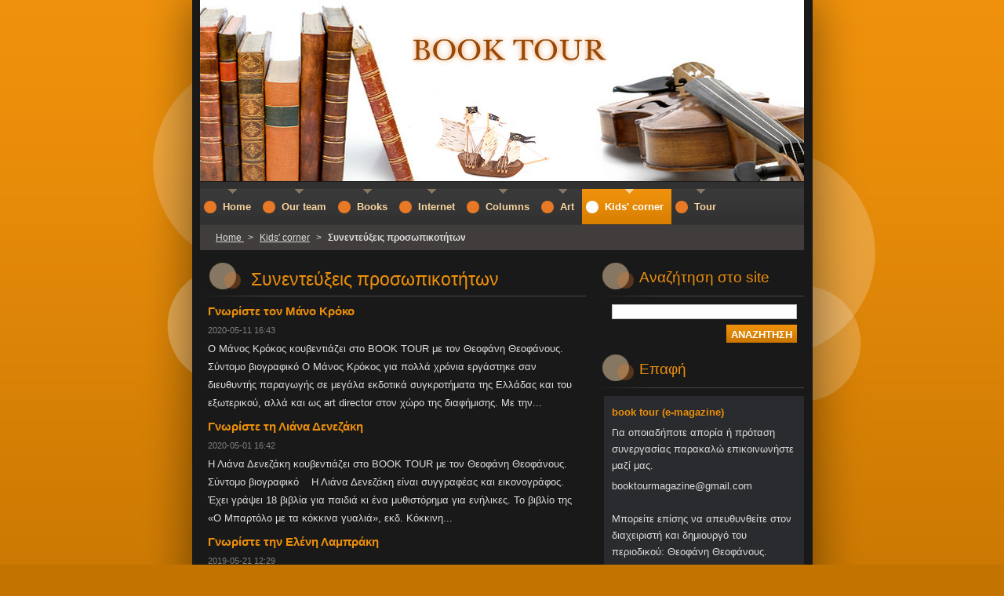

--- FILE ---
content_type: text/html; charset=UTF-8
request_url: https://www.booktourmagazine.com/synenteyxeis-prosopikotiton/
body_size: 13716
content:
<!--[if lte IE 9]><!DOCTYPE HTML PUBLIC "-//W3C//DTD HTML 4.01 Transitional//EN" "https://www.w3.org/TR/html4/loose.dtd"><![endif]-->
<!DOCTYPE html>
<!--[if IE]><html class="ie" lang="el"><![endif]-->
<!--[if gt IE 9]><!--> 
<html lang="el">
<!--<![endif]-->
  <head>
    <!--[if lt IE 8]><meta http-equiv="X-UA-Compatible" content="IE=EmulateIE7"><![endif]--><!--[if IE 8]><meta http-equiv="X-UA-Compatible" content="IE=EmulateIE8"><![endif]--><!--[if IE 9]><meta http-equiv="X-UA-Compatible" content="IE=EmulateIE9"><![endif]-->
    <base href="https://www.booktourmagazine.com/">
  <meta charset="utf-8">
  <meta name="description" content="">
  <meta name="keywords" content="">
  <meta name="generator" content="Webnode">
  <meta name="apple-mobile-web-app-capable" content="yes">
  <meta name="apple-mobile-web-app-status-bar-style" content="black">
  <meta name="format-detection" content="telephone=no">
    <link rel="icon" type="image/svg+xml" href="/favicon.svg" sizes="any">  <link rel="icon" type="image/svg+xml" href="/favicon16.svg" sizes="16x16">  <link rel="icon" href="/favicon.ico"><link rel="canonical" href="https://www.booktourmagazine.com/synenteyxeis-prosopikotiton/">
<script type="text/javascript">(function(i,s,o,g,r,a,m){i['GoogleAnalyticsObject']=r;i[r]=i[r]||function(){
			(i[r].q=i[r].q||[]).push(arguments)},i[r].l=1*new Date();a=s.createElement(o),
			m=s.getElementsByTagName(o)[0];a.async=1;a.src=g;m.parentNode.insertBefore(a,m)
			})(window,document,'script','//www.google-analytics.com/analytics.js','ga');ga('create', 'UA-797705-6', 'auto',{"name":"wnd_header"});ga('wnd_header.set', 'dimension1', 'W1');ga('wnd_header.set', 'anonymizeIp', true);ga('wnd_header.send', 'pageview');var _gaq = _gaq || [];
				  (function() {
					var ga = document.createElement('script'); ga.type = 'text/javascript'; ga.async = true;
					ga.src = ('https:' == location.protocol ? 'https://ssl' : 'https://www') + '.google-analytics.com/ga.js';
					var s = document.getElementsByTagName('script')[0]; s.parentNode.insertBefore(ga, s);
				  })(); _gaq.push(['_setAccount', 'UA-55310440-1']);_gaq.push(['_trackPageview']);_gaq.push(['_gat._anonymizeIp']);var pageTrackerAllTrackEvent=function(category,action,opt_label,opt_value){ga('send', 'event', category, action, opt_label, opt_value)};</script>
  <link rel="alternate" type="application/rss+xml" href="https://booktourmagazine.com/rss/all.xml" title="">
<!--[if lte IE 9]><style type="text/css">.cke_skin_webnode iframe {vertical-align: baseline !important;}</style><![endif]-->
    <title>Συνεντεύξεις προσωπικοτήτων  ::     </title>
    <meta name="robots" content="index, follow">
    <meta name="googlebot" content="index, follow">   
    <link href="https://d11bh4d8fhuq47.cloudfront.net/_system/skins/v8/50000696/css/style.css" rel="stylesheet" type="text/css" media="screen,projection,handheld,tv">
    <link href="https://d11bh4d8fhuq47.cloudfront.net/_system/skins/v8/50000696/css/print.css" rel="stylesheet" type="text/css" media="print">
    <script type="text/javascript" src="https://d11bh4d8fhuq47.cloudfront.net/_system/skins/v8/50000696/js/functions.js"></script>
    <!--[if IE]>
			<script type="text/javascript" src="https://d11bh4d8fhuq47.cloudfront.net/_system/skins/v8/50000696/js/functions-ie.js"></script>
		<![endif]-->
  
				<script type="text/javascript">
				/* <![CDATA[ */
					
					if (typeof(RS_CFG) == 'undefined') RS_CFG = new Array();
					RS_CFG['staticServers'] = new Array('https://d11bh4d8fhuq47.cloudfront.net/');
					RS_CFG['skinServers'] = new Array('https://d11bh4d8fhuq47.cloudfront.net/');
					RS_CFG['filesPath'] = 'https://www.booktourmagazine.com/_files/';
					RS_CFG['filesAWSS3Path'] = 'https://4935110101.clvaw-cdnwnd.com/46901b9114206fc25f8411c162afcc67/';
					RS_CFG['lbClose'] = 'Κλείσιμο';
					RS_CFG['skin'] = 'default';
					if (!RS_CFG['labels']) RS_CFG['labels'] = new Array();
					RS_CFG['systemName'] = 'Webnode';
						
					RS_CFG['responsiveLayout'] = 0;
					RS_CFG['mobileDevice'] = 0;
					RS_CFG['labels']['copyPasteSource'] = 'Διαβάστε  περισσότερα:';
					
				/* ]]> */
				</script><script type="text/javascript" src="https://d11bh4d8fhuq47.cloudfront.net/_system/client/js/compressed/frontend.package.1-3-108.js?ph=4935110101"></script><style type="text/css"></style></head>  
  <body>  	 <div id="body_bg">
      <div id="site_bg">
        <div id="site_bg_2">    
          <div id="site">
            <div id="nonFooter">
    
              <!-- HEADER -->
              <div id="header">
                <div id="header_box">     
                  <div class="illustration">
                    <div id="logozone">               
                      <div id="logo"><a href="home/" title="Μεταβείτε στην αρχική σελίδα"><span id="rbcSystemIdentifierLogo">    </span></a></div>         
                      <p id="moto"><span id="rbcCompanySlogan" class="rbcNoStyleSpan"></span></p>
                    </div>
                    <img src="https://4935110101.clvaw-cdnwnd.com/46901b9114206fc25f8411c162afcc67/200000610-c7a6dc89f8/200000506.jpg?ph=4935110101" width="770" height="231" alt="">                  </div>
                </div>         
              </div>
              <!-- /HEADER -->
                           
              <div class="cleaner"><!-- / --></div>
          
              <!-- NAVIGATOR -->   
              <div class="navigator">             
                <div id="pageNavigator" class="rbcContentBlock">                    <a class="navFirstPage" href="/home/">Home </a>      <span><span> &gt; </span></span>          <a href="/kids-corner/">Kids&#039; corner</a>      <span><span> &gt; </span></span>          <span id="navCurrentPage">Συνεντεύξεις προσωπικοτήτων </span>                 </div> 
                
                <div id="languageSelect"></div>			      
              </div>
              <!-- /NAVIGATOR -->
              
              <div class="cleaner"><!-- / --></div>
          
              <!-- MAIN -->
              <div id="main">          
                <div id="content">
                
                  <!-- CONTENT -->
                  <div id="wideContent">

                    
        
      <div class="box">
        <div class="boxTitle"><h2>Συνεντεύξεις προσωπικοτήτων </h2></div>
        <div class="boxContent">
  

		
       
      <div class="article">
        <h3><a href="/news/gnoriste-ton-mano-kroko1/">Γνωρίστε τον Μάνο Κρόκο</a></h3>
        <ins>2020-05-11 16:43</ins>
        <div class="articleContent">
          Ο Μάνος Κρόκος κουβεντιάζει στο BOOK TOUR με τον Θεοφάνη Θεοφάνους.&nbsp;&nbsp;

Σύντομο βιογραφικό
Ο&nbsp;Μάνος Κρόκος&nbsp;για πολλά χρόνια εργάστηκε σαν διευθυντής παραγωγής σε μεγάλα εκδοτικά συγκροτήματα της Ελλάδας και του εξωτερικού, αλλά και ως art director στον χώρο της διαφήμισης. Με την...
          <div class="cleaner"><!-- / --></div>
        </div>
      </div>
      
      <div class="cleaner"><!-- / --></div>
                    
		

			<div class="cleaner"><!-- / --></div>

		
       
      <div class="article">
        <h3><a href="/news/gnoriste-ti-liana-denezaki1/">Γνωρίστε τη Λιάνα Δενεζάκη </a></h3>
        <ins>2020-05-01 16:42</ins>
        <div class="articleContent">
          Η Λιάνα Δενεζάκη κουβεντιάζει στο BOOK TOUR με τον Θεοφάνη Θεοφάνους.

	

	&nbsp;

	Σύντομο βιογραφικό&nbsp;

	&nbsp;

	Η Λιάνα Δενεζάκη είναι συγγραφέας και εικονογράφος. Έχει γράψει 18 βιβλία για παιδιά κι ένα μυθιστόρημα για ενήλικες. Το βιβλίο της «Ο Μπαρτόλο με τα κόκκινα γυαλιά», εκδ. Κόκκινη...
          <div class="cleaner"><!-- / --></div>
        </div>
      </div>
      
      <div class="cleaner"><!-- / --></div>
                    
		

			<div class="cleaner"><!-- / --></div>

		
       
      <div class="article">
        <h3><a href="/news/gnoriste-tin-eleni-lampraki1/">Γνωρίστε την Ελένη Λαμπράκη</a></h3>
        <ins>2019-05-21 12:29</ins>
        <div class="articleContent">
          Η Ελένη Λαμπράκη κουβεντιάζει στο BOOK TOUR με τον Θεοφάνη Θεοφάνους.

Σύντομο βιογραφικό
Η&nbsp;Ελένη Λαμπράκη&nbsp;γεννήθηκε στην Αθήνα και μεγάλωσε στο Βόλο.
&nbsp;&nbsp;&nbsp;&nbsp;&nbsp;&nbsp;&nbsp;&nbsp;&nbsp; Σπούδασε στο τμήμα Γαλλικής Γλώσσας και Φιλολογίας του Αριστοτελείου Πανεπιστημίου...
          <div class="cleaner"><!-- / --></div>
        </div>
      </div>
      
      <div class="cleaner"><!-- / --></div>
                    
		

			<div class="cleaner"><!-- / --></div>

		
       
      <div class="article">
        <h3><a href="/news/gnoriste-ti-marianna-koymarianoy/">Γνωρίστε τη Μαριάννα Κουμαριανού</a></h3>
        <ins>2019-04-21 18:51</ins>
        <div class="articleContent">
          Η Μαριάννα Κουμαριανού κουβεντιάζει στο BOOK TOUR με τον Θεοφάνη Θεοφάνους.

Σύντομο βιογραφικό

	
		
			
			Η Μαριάννα Κουμαριανού γεννήθηκε στο Κάρντιφ της Ουαλίας και μεγάλωσε στην Αθήνα. Έχει σπουδάσει παιδαγωγικά και μουσική και εργάζεται στην πρωτοβάθμια εκπαίδευση. Η αγάπη της για τα παιδιά,...
          <div class="cleaner"><!-- / --></div>
        </div>
      </div>
      
      <div class="cleaner"><!-- / --></div>
                    
		

			<div class="cleaner"><!-- / --></div>

		
       
      <div class="article">
        <h3><a href="/news/gnoriste-tin-ioanna-mpampeta/">Γνωρίστε την Ιωάννα Μπαμπέτα</a></h3>
        <ins>2019-02-12 11:52</ins>
        <div class="articleContent">
          Η Ιωάννα Μπαμπέτα κουβεντιάζει στο BOOK TOUR με τον Θεοφάνους Θεοφάνη.&nbsp;

Σύντομο βιογραφικό&nbsp;
Η Ιωάννα Μπαμπέτα σπούδασε Κοινωνική Πολιτική και Κοινωνική Ανθρωπολογία στο Πάντειο Πανεπιστήμιο. Ασχολήθηκε με την έρευνα για τη ζωή των ηλικιωμένων στην ελληνική περιφέρεια.&nbsp;
Είναι...
          <div class="cleaner"><!-- / --></div>
        </div>
      </div>
      
      <div class="cleaner"><!-- / --></div>
                    
		

			<div class="cleaner"><!-- / --></div>

		
       
      <div class="article">
        <h3><a href="/news/gnoriste-ti-dimitra-charalampoys1/">Γνωρίστε τη Δήμητρα Χαραλάμπους</a></h3>
        <ins>2018-12-21 21:59</ins>
        <div class="articleContent">
          Η Δήμητρα Χαραλάμπους κουβεντιάζει στο BOOK TOUR με τον Θεοφάνη Θεοφάνους.

Σύντομο βιογραφικό
Η Δήμητρα Χαραλάμπους γεννήθηκε στη Λευκωσία τον Οκτώβριο του 1978.&nbsp; Σπούδασε Επιστήμες της Αγωγής στο Πανεπιστήμιο Κύπρου (1996 – 2000) και απέκτησε μεταπτυχιακό τίτλο σπουδών στην Ψυχολογία και τη...
          <div class="cleaner"><!-- / --></div>
        </div>
      </div>
      
      <div class="cleaner"><!-- / --></div>
                    
		

			<div class="cleaner"><!-- / --></div>

		
       
      <div class="article">
        <h3><a href="/news/gnoriste-ti-stayroyla-pagona1/">Γνωρίστε τη Σταυρούλα Παγώνα </a></h3>
        <ins>2018-11-28 19:04</ins>
        <div class="articleContent">
          Η Σταυρούλα Παγώνα κουβεντιάζει στο BOOK TOUR με τον Θεοφάνη Θεοφάνους.&nbsp;

Σύντομο βιογραφικό
Γεννήθηκε στην Κατερίνη. Σπούδασε Διαφήμιση και Δημόσιες Σχέσεις στο τμήμα Επικοινωνίας, Μέσων και Πολιτισμού στο Πάντειο Πανεπιστήμιο και εργάστηκε ως κειμενογράφος σε διαφημιστικές εταιρίες της...
          <div class="cleaner"><!-- / --></div>
        </div>
      </div>
      
      <div class="cleaner"><!-- / --></div>
                    
		

			<div class="cleaner"><!-- / --></div>

		
       
      <div class="article">
        <h3><a href="/news/gnoriste-ti-theodora-katsifi1/">Γνωρίστε τη Θεοδώρα Κατσιφή</a></h3>
        <ins>2018-11-23 17:12</ins>
        <div class="articleContent">
          Η Θεοδώρα Κατσιφή κουβεντιάζει στο BOOK TOUR με τον Θεοφάνη Θεοφάνους.

Σύντομο βιογραφικό
Γεννήθηκα στην Αθήνα το 1974. Είμαι παντρεμένη και έχω μια κόρη.
Είμαι απόφοιτη της δραματικής σχολής του Θεάτρου Τέχνης Καρόλου Κουν.&nbsp;
Εργάστηκα για 22 χρόνια σε ελληνική τράπεζα. Τον Δεκέμβριο του...
          <div class="cleaner"><!-- / --></div>
        </div>
      </div>
      
      <div class="cleaner"><!-- / --></div>
                    
		

			<div class="cleaner"><!-- / --></div>

		
       
      <div class="article">
        <h3><a href="/news/gnoriste-ton-michali-katsimpardi1/">Γνωρίστε τον Μιχάλη Κατσιμπάρδη</a></h3>
        <ins>2018-11-18 18:32</ins>
        <div class="articleContent">
          Ο Μιχάλης Κατσιμπάρδης κουβεντιάζει στο BOOK TOUR με τον Θεοφάνης Θεοφάνους.

Σύντομο βιογραφικό
Ο Μιχάλης Κατσιμπάρδης γεννήθηκε και μεγάλωσε στην αργολική γη. Έζησε, όπως όλοι της γενιάς του, χορτάτα παιδικά χρόνια, με ατέλειωτα παιχνίδια στις αλάνες, με διάβασμα βιβλίων και μεγάλα όνειρα....
          <div class="cleaner"><!-- / --></div>
        </div>
      </div>
      
      <div class="cleaner"><!-- / --></div>
                    
		

			<div class="cleaner"><!-- / --></div>

		
       
      <div class="article">
        <h3><a href="/news/gnoriste-tin-aggeliki-rantoy/">Γνωρίστε την Αγγελική Ράντου</a></h3>
        <ins>2018-11-16 16:33</ins>
        <div class="articleContent">
          Η Αγγελική Ράδου κουβεντιάζει στο BOOK TOUR με τον Θεοφάνη Θεοφάνους.&nbsp;

Σύντομο βιογραφικό
Η Αγγελική Ράδου γεννήθηκε στην Αθήνα το 1979. Σπούδασε δημοσιογραφία και εργάστηκε στα περιοδικά 'God &amp; Religion' και 'Press' των εκδόσεων Τερζόπουλου και αργότερα στα περιοδικά 'Strange' και...
          <div class="cleaner"><!-- / --></div>
        </div>
      </div>
      
      <div class="cleaner"><!-- / --></div>
                    
		

			<div class="cleaner"><!-- / --></div>

		
				
      		   
      		   
      		  
      		   
      	    
<div  class="paging">


<span  class="selected"><span class="pageText">1</span></span>
<span class="separator"><span class="separatorText">|</span></span>
<a href="/synenteyxeis-prosopikotiton/newscbm_298238/10/"><span class="pageText">2</span></a>
<span class="separator"><span class="separatorText">|</span></span>
<a href="/synenteyxeis-prosopikotiton/newscbm_298238/20/"><span class="pageText">3</span></a>
<span class="separator"><span class="separatorText">|</span></span>
<a href="/synenteyxeis-prosopikotiton/newscbm_298238/30/"><span class="pageText">4</span></a>
<span class="separator"><span class="separatorText">|</span></span>
<a href="/synenteyxeis-prosopikotiton/newscbm_298238/40/"><span class="pageText">5</span></a>
<a href="/synenteyxeis-prosopikotiton/newscbm_298238/10/" class="right" title="Πηγαίνετε στην επόμενη σελίδα." rel="next"><span class="rightText">&gt;</span></a>
<a href="/synenteyxeis-prosopikotiton/newscbm_298238/90/" class="rightEnd" title="Πηγαίνετε στην τελευταία σελίδα."><span class="rightEndText">&gt;&gt;</span></a></div>
		                           
        </div>
      </div> 
      
      <div class="cleaner"><!-- / --></div>

		                    
                  </div>
                  <!-- /CONTENT -->
                  
                  <div class="cleaner"><!-- / --></div>
                
                  <!-- ROWS CONTENT -->
                  <div id="rowsContent">                  
                    <!-- LEFT CONTENT -->
                    <div id="leftContent">
                    
                      
								
			<div class="box">
        <div class="boxContent">

		<p><img alt="" src="https://4935110101.clvaw-cdnwnd.com/46901b9114206fc25f8411c162afcc67/200005103-3f47f3f481/Χωρίς τίτλοκξβη (2).jpg" style="width: 220px; height: 201px;"></p>
<p><source type="image/webp"> </source></p>
<p><source type="image/webp">
<p><source type="image/webp"></source></p>
<source type="image/webp">
<p><source type="image/webp"> </source></p>
<source type="image/webp"><source type="image/webp">
<p><source type="image/webp"></source></p>
<source type="image/webp"><source type="image/webp"><source type="image/webp">
<p><source type="image/webp"> </source></p>
<source type="image/webp"><source type="image/webp"><source type="image/webp"><source type="image/webp">
<p style="text-align: justify;"><source type="image/webp"><source type="image/webp"><source type="image/webp"><source type="image/webp"><source type="image/webp"><source type="image/webp"><source type="image/webp"><source type="image/webp"><source type="image/webp"><source type="image/webp"><source type="image/webp"><source type="image/webp"><span style="font-size:10px;"><span style="color:#ffffff;">Ανάμεσα σ' εσένα και σ' εμένα</span></span></source></source></source></source></source></source></source></source></source></source></source></source></p>
<source type="image/webp"><source type="image/webp"><source type="image/webp"><source type="image/webp"><source type="image/webp"><source type="image/webp"><source type="image/webp"><source type="image/webp"><source type="image/webp"><source type="image/webp"><source type="image/webp"><source type="image/webp"><source type="image/webp"><source type="image/webp"><source type="image/webp"><source type="image/webp"><source type="image/webp"><source type="image/webp"><source type="image/webp"><source type="image/webp"><source type="image/webp"><source type="image/webp"><source type="image/webp"><source type="image/webp"><source type="image/webp"><source type="image/webp"><source type="image/webp"><source type="image/webp"><source type="image/webp"><source type="image/webp"><source type="image/webp"><source type="image/webp"><source type="image/webp"><source type="image/webp"><source type="image/webp"><source type="image/webp"><source type="image/webp"><source type="image/webp"><source type="image/webp"><source type="image/webp"><source type="image/webp"><source type="image/webp"><source type="image/webp"><source type="image/webp"><source type="image/webp"><source type="image/webp"><source type="image/webp"><source type="image/webp"><source type="image/webp"><source type="image/webp"><source type="image/webp"><source type="image/webp"><source type="image/webp"><source type="image/webp"><source type="image/webp"><source type="image/webp"><source type="image/webp"><source type="image/webp"><source type="image/webp"><source type="image/webp">
<p><source type="image/webp"><source type="image/webp"><source type="image/webp"><source type="image/webp"><source type="image/webp"><source type="image/webp"><source type="image/webp"><source type="image/webp"><source type="image/webp"><source type="image/webp"><source type="image/webp"><source type="image/webp"><source type="image/webp"><source type="image/webp"><source type="image/webp"><source type="image/webp"><source type="image/webp"><source type="image/webp"><source type="image/webp"><source type="image/webp"><source type="image/webp"><source type="image/webp"><source type="image/webp"><source type="image/webp"><source type="image/webp"><source type="image/webp"><source type="image/webp"><source type="image/webp"><source type="image/webp"><source type="image/webp"><source type="image/webp"><source type="image/webp"><source type="image/webp"><source type="image/webp"><source type="image/webp"><source type="image/webp"><source type="image/webp"><source type="image/webp"><source type="image/webp"><source type="image/webp"><source type="image/webp"><source type="image/webp"><source type="image/webp"><source type="image/webp"><source type="image/webp"><source type="image/webp"><source type="image/webp"><source type="image/webp"><source type="image/webp"><source type="image/webp"><span style="font-size:10px;"><span style="color:#ffffff;"><font class="wsw-05"><em>Εφηβική ποίηση</em></font></span></span></source></source></source></source></source></source></source></source></source></source></source></source></source></source></source></source></source></source></source></source></source></source></source></source></source></source></source></source></source></source></source></source></source></source></source></source></source></source></source></source></source></source></source></source></source></source></source></source></source></source></p>
<source type="image/webp"><source type="image/webp"><source type="image/webp"><source type="image/webp"><source type="image/webp"><source type="image/webp"><source type="image/webp"><source type="image/webp"><source type="image/webp"><source type="image/webp"><source type="image/webp"><source type="image/webp"><source type="image/webp"><source type="image/webp"><source type="image/webp"><source type="image/webp"><source type="image/webp"><source type="image/webp"><source type="image/webp"><source type="image/webp"><source type="image/webp"><source type="image/webp"><source type="image/webp"><source type="image/webp"><source type="image/webp"><source type="image/webp"><source type="image/webp"><source type="image/webp"><source type="image/webp"><source type="image/webp"><source type="image/webp"><source type="image/webp"><source type="image/webp"><source type="image/webp"><source type="image/webp"><source type="image/webp"><source type="image/webp"><source type="image/webp"><source type="image/webp"><source type="image/webp"><source type="image/webp"><source type="image/webp"><source type="image/webp"><source type="image/webp"><source type="image/webp"><source type="image/webp"><source type="image/webp"><source type="image/webp"><source type="image/webp"><source type="image/webp"><source type="image/webp"><source type="image/webp"><source type="image/webp"><source type="image/webp"><source type="image/webp"><source type="image/webp"><source type="image/webp"><source type="image/webp"><source type="image/webp"><source type="image/webp"><source type="image/webp"><source type="image/webp"><source type="image/webp"><source type="image/webp"><source type="image/webp"><source type="image/webp"><source type="image/webp"><source type="image/webp"><source type="image/webp"><source type="image/webp"><source type="image/webp"><source type="image/webp"><source type="image/webp"><source type="image/webp"><source type="image/webp"><source type="image/webp"><source type="image/webp"><source type="image/webp"><source type="image/webp"><source type="image/webp"><source type="image/webp"><source type="image/webp"><source type="image/webp"><source type="image/webp"><source type="image/webp"><source type="image/webp"><source type="image/webp"><source type="image/webp"><source type="image/webp"><source type="image/webp"><source type="image/webp"><source type="image/webp"><source type="image/webp"><source type="image/webp"><source type="image/webp"><source type="image/webp"><source type="image/webp"><source type="image/webp"><source type="image/webp"><source type="image/webp"><source type="image/webp"><source type="image/webp"><source type="image/webp"><source type="image/webp"><source type="image/webp"><source type="image/webp"><source type="image/webp"><source type="image/webp"><source type="image/webp"><source type="image/webp"><source type="image/webp"><source type="image/webp"><source type="image/webp"><source type="image/webp"><source type="image/webp"><source type="image/webp"><source type="image/webp"><source type="image/webp"><source type="image/webp"><source type="image/webp"><source type="image/webp"><source type="image/webp"><source type="image/webp"><source type="image/webp"><source type="image/webp"><source type="image/webp"><source type="image/webp"><source type="image/webp"><source type="image/webp"><source type="image/webp"><source type="image/webp"><source type="image/webp"><source type="image/webp"><source type="image/webp"><source type="image/webp"><source type="image/webp"><source type="image/webp"><source type="image/webp"><source type="image/webp"><source type="image/webp"><source type="image/webp"><source type="image/webp"><source type="image/webp"><source type="image/webp"><source type="image/webp"><source type="image/webp"><source type="image/webp"><source type="image/webp"><source type="image/webp"><source type="image/webp"><source type="image/webp"><source type="image/webp"><source type="image/webp"><source type="image/webp"><source type="image/webp"><source type="image/webp"><source type="image/webp"><source type="image/webp"><source type="image/webp"><source type="image/webp"><source type="image/webp"><source type="image/webp"><source type="image/webp"><source type="image/webp"><source type="image/webp"><source type="image/webp"><source type="image/webp"><source type="image/webp"><source type="image/webp"><source type="image/webp"><source type="image/webp"><source type="image/webp"><source type="image/webp"><source type="image/webp"><source type="image/webp"><source type="image/webp"><source type="image/webp"><source type="image/webp"><source type="image/webp"><source type="image/webp"><source type="image/webp"><source type="image/webp"><source type="image/webp"><source type="image/webp"><source type="image/webp"><source type="image/webp"><source type="image/webp"><source type="image/webp"><source type="image/webp"><source type="image/webp"><source type="image/webp"><source type="image/webp"><source type="image/webp"><source type="image/webp"><source type="image/webp"><source type="image/webp"><source type="image/webp"><source type="image/webp"><source type="image/webp"><source type="image/webp"><source type="image/webp"><source type="image/webp"><source type="image/webp"><source type="image/webp"><source type="image/webp"><source type="image/webp"><source type="image/webp"><source type="image/webp"><source type="image/webp"><source type="image/webp"><source type="image/webp"><source type="image/webp"><source type="image/webp"><source type="image/webp"><source type="image/webp"><source type="image/webp"><source type="image/webp"><source type="image/webp"><source type="image/webp"><source type="image/webp"><source type="image/webp"><source type="image/webp"><source type="image/webp"><source type="image/webp"><source type="image/webp"><source type="image/webp"><source type="image/webp"><source type="image/webp"><source type="image/webp"><source type="image/webp"><source type="image/webp"><source type="image/webp"><source type="image/webp"><source type="image/webp"><source type="image/webp"><source type="image/webp"><source type="image/webp"><source type="image/webp"><source type="image/webp"><source type="image/webp"><source type="image/webp"><source type="image/webp"><source type="image/webp"><source type="image/webp"><source type="image/webp"><source type="image/webp"><source type="image/webp"><source type="image/webp"><source type="image/webp"><source type="image/webp">
<div class="b-e-d-c b-e-d-right">
	<div class="b-text text prd-text">
		<div class="prd-text-c">
			<p style="text-align: justify;"><span style="font-size:10px;"><span style="color:#ffffff;"><font class="wsw-05"><em>Περιλαμβάνονται 39 ποιήματα σ' ελεύθερο στίχο, το μικρό εγχειρίδιο πρώτης ποιητικής απόπειρας και μία δραστηριότητα δημιουργικής γραφής. </em></font></span></span></p>
			<p style="text-align: justify;">&nbsp;</p>
			<p><span style="font-size:10px;"><span style="color:#ffffff;"><strong>Η αλήθεια</strong></span></span></p>
			<p><span style="font-size:10px;"><span style="color:#ffffff;">Σ' έναν κόσμο, με τη φρίκη να ξεπηδά,<br>
			υπάρχει το μυστικό:</span></span></p>
			<p><span style="font-size:10px;"><span style="color:#ffffff;">Όσο πιο πολλοί ερωτευμένοι,<br>
			τόσο πιο αργά κυλάει το σκοτάδι.<br>
			Η αγάπη, ένα μικρό, αόρατο σύνορο,<br>
			αντιστέκεται στη βία,<br>
			ξεθωριάζει τις ιαχές του πολέμου.</span></span></p>
			<p><span style="font-size:10px;"><span style="color:#ffffff;">Δες τα βλέμματα που συναντιούνται στις γωνιές,<br>
			στα παγκάκια, στα καλντερίμια:<br>
			εκεί χτίζεται η ειρήνη.<br>
			Όταν κρατάς το χέρι κάποιου,<br>
			ο κόσμος μοιάζει λιγότερο επικίνδυνος.</span></span></p>
			<p><span style="font-size:10px;"><span style="color:#ffffff;">Όσο υπάρχουν αχώριστα σώματα,<br>
			υπάρχει και μια ελπίδα:<br>
			πως η αγάπη θα νικήσει τον όλεθρο.</span></span></p>
			<p><span style="font-size:10px;"><span style="color:#ffffff;">Όχι με φωτιά<br>
			αλλά με κάθε σιωπηλή ματιά,<br>
			κάθε μικρό, κλεμμένο φιλί,<br>
			κάθε όνειρο που δεν το νίκησε ο φόβος.</span></span></p>
			<p style="text-align: justify;"><span style="font-size:10px;"><span style="color:#ffffff;"><em><font class="wsw-02">ISBN: 978-618-87105-7-3</font></em></span></span></p>
			<p style="text-align: justify;"><span style="font-size:10px;"><span style="color:#ffffff;"><em><font style="font-size: 90%;">ΑΠΟΚΛΕΙΣΤΙΚΗ ΔΙΑΝΟΜΗ - ΕΚΔΟΣΕΙΣ ΑΛΑΤΙ </font></em></span></span></p>
			<p style="text-align: justify;">&nbsp;</p>
			<p style="text-align: justify;"><span style="font-size:10px;"><span style="color:#ffffff;">* O Eλληνοκύπριος ποιητής Θεοφάνης Θεοφάνους ζει και εργάζεται στη Φλώρινα. Είναι κάτοχος του μεταπτυχιακού τίτλου σπουδών «Εκπαίδευση και τεχνολογίες σε συστήματα εξ αποστάσεως διδασκαλίας και μάθησης» του Ελληνικού Ανοικτού Πανεπιστημίου. Έχει βραβευθεί για το έργο του από ελληνικούς και κυπριακούς φορείς και προτάθηκε τέσσερις φορές για το Κρατικό Βραβείο Παιδικής Λογοτεχνίας Κύπρου με ποιητικές συλλογές του. Έργα του θα βρείτε στην Άνεμος Εκδοτική, Ελληνοεκδοτική, Εκδόσεις Άλλωστε-Locus-7, Εκδόσεις Περί Τεχνών και Εκδόσεις Αλάτι. Είναι παντρεμένος και έχει δυο κόρες. Τα τελευταία πέντε χρόνια συντονίζει εργαστήρια δημιουργικής γραφής στις Εκδόσεις Αλάτι.</span></span></p>
		</div>
	</div>
</div>
<p style="text-align: justify;"><source type="image/webp"></source></p>
<source type="image/webp"><source type="image/webp"><source type="image/webp"><source type="image/webp"><source type="image/webp"><source type="image/webp"><source type="image/webp"><source type="image/webp"><source type="image/webp"><source type="image/webp"><source type="image/webp"><source type="image/webp"><source type="image/webp">
<p style="text-align: justify;"><span style="font-size:12px;"><a href="https://www.ekdoseisalati.com/p/anamesa-s-esena-kai-s-emena/">www.ekdoseisalati.com/p/anamesa-s-esena-kai-s-emena/</a></span></p>
<p>&nbsp;</p>
<p>&nbsp;</p>
<p>&nbsp;</p>
<p>&nbsp;</p>
<p>&nbsp;</p>
<p>&nbsp;</p>
<p>&nbsp;</p>
<p>&nbsp;</p>
<p>&nbsp;</p>
<p>&nbsp;</p>
<p>&nbsp;</p>
<p>&nbsp;</p>
<p>&nbsp;</p>
<p>&nbsp;</p>
<p>&nbsp;</p>
<p>&nbsp;</p>
<p>&nbsp;</p>
<p>&nbsp;</p>
</source></source></source></source></source></source></source></source></source></source></source></source></source></source></source></source></source></source></source></source></source></source></source></source></source></source></source></source></source></source></source></source></source></source></source></source></source></source></source></source></source></source></source></source></source></source></source></source></source></source></source></source></source></source></source></source></source></source></source></source></source></source></source></source></source></source></source></source></source></source></source></source></source></source></source></source></source></source></source></source></source></source></source></source></source></source></source></source></source></source></source></source></source></source></source></source></source></source></source></source></source></source></source></source></source></source></source></source></source></source></source></source></source></source></source></source></source></source></source></source></source></source></source></source></source></source></source></source></source></source></source></source></source></source></source></source></source></source></source></source></source></source></source></source></source></source></source></source></source></source></source></source></source></source></source></source></source></source></source></source></source></source></source></source></source></source></source></source></source></source></source></source></source></source></source></source></source></source></source></source></source></source></source></source></source></source></source></source></source></source></source></source></source></source></source></source></source></source></source></source></source></source></source></source></source></source></source></source></source></source></source></source></source></source></source></source></source></source></source></source></source></source></source></source></source></source></source></source></source></source></source></source></source></source></source></source></source></source></source></source></source></source></source></source></source></source></source></source></source></source></source></source></source></source></source></source></source></source></source></source></source></source></source></source></source></source></source></source></source></source></source></source></source></source></source></source></source></source></source></source></source></source></source></source></source></source></source></source></source></source></source></source></source></source></source></source></source></source></source></source></source></source></source></source></source></source></source></source></source></source></source></source></source></source></source></source></source></source></source></source></source></source></source></source></source></source></source></source></source></source></source></source></source></source></p>

                       
        </div>
      </div>
      
      <div class="cleaner"><!-- / --></div>

		          
                                            
                    </div>
                    <!-- /LEFT CONTENT -->

                    <!-- RIGHT CONTENT -->
                    <div id="rightContent">
                
                      
								
			<div class="box">
        <div class="boxContent">

		
                       
        </div>
      </div>
      
      <div class="cleaner"><!-- / --></div>

		          
                                      
                    </div>
                    <!-- /RIGHT CONTENT -->
                    
                    <div class="cleaner"><!-- / --></div>
                    
                  </div>
                  <!-- /ROWS CONTENT -->                
    
                </div>
                
                <!-- SIDEBAR -->
                <div id="sidebar">
                  <div id="sidebarContent">
                    
                    

		  <div class="box">            
        <div class="boxTitle"><h2>Αναζήτηση στο site</h2></div>            
        <div class="boxContent">

		<form action="/search/" method="get" id="fulltextSearch">
		
		    <label for="fulltextSearchText" class="hidden">Αναζήτηση στο site</label>
      	<input type="text" id="fulltextSearchText" name="text"><br />
      	<span><input class="submit" type="submit" value="Αναζήτηση"></span>
				<div class="cleaner"><!-- / --></div>

		</form>

		    </div>
      </div>
      
      <div class="cleaner"><!-- / --></div>

		 
                  
                    

      <div class="box">
        <div class="boxTitle"><h2>Επαφή</h2></div>
        <div class="boxContent">
          <div id="contact">
          
		

      <p class="name">book tour (e-magazine)</p>
      
      
      <p class="address">Για οποιαδήποτε απορία ή πρόταση συνεργασίας παρακαλώ επικοινωνήστε μαζί μας.</p>

	            
      
      
      <p class="phone">booktourmagazine@gmail.com <br />
<br />
Μπορείτε επίσης να απευθυνθείτε στον διαχειριστή και δημιουργό του περιοδικού:                   Θεοφάνη Θεοφάνους.</p>

	
      
	
	    <p class="email"><a href="&#109;&#97;&#105;&#108;&#116;&#111;:&#116;&#104;&#101;&#111;&#102;&#97;&#110;&#105;&#115;&#95;&#116;&#104;&#101;&#111;&#102;&#97;&#110;&#111;&#117;&#115;&#64;&#121;&#97;&#104;&#111;&#111;&#46;&#103;&#114;"><span id="rbcContactEmail">&#116;&#104;&#101;&#111;&#102;&#97;&#110;&#105;&#115;&#95;&#116;&#104;&#101;&#111;&#102;&#97;&#110;&#111;&#117;&#115;&#64;&#121;&#97;&#104;&#111;&#111;&#46;&#103;&#114;</span></a></p>

	           

		
        
          </div>              
        </div>
      </div> 
      
      <div class="cleaner"><!-- / --></div>

					          
            
                    <div class="rbcWidgetArea widgetFacebook" style="text-align: center;width:100%;"><iframe src="https://www.facebook.com/plugins/likebox.php?href=https%3A%2F%2Fwww.facebook.com%2Fpages%2FBook-Tour%2F263918170484181%3Fpnref%3Dlhc&amp;width=210&amp;colorscheme=light&amp;show_faces=true&amp;border_color&amp;stream=true&amp;header=true&amp;height=585" scrolling="no" frameborder="0" allowTransparency="true" style="border:none; overflow:hidden; width:210px; height:585px;background:#fff;"></iframe></div>
								
			<div class="box">
        <div class="boxContent">

		
                       
        </div>
      </div>
      
      <div class="cleaner"><!-- / --></div>

		          
                    
								
			<div class="box">
        <div class="boxContent">

		
                       
        </div>
      </div>
      
      <div class="cleaner"><!-- / --></div>

		 
                    
                  </div>
                </div>
                <!-- /SIDEBAR --> 
                
                <hr class="cleaner">         
              
              </div>
              <!-- /MAIN -->
              
              <!-- MENU -->
              <div id="menuzone">		
            		


		<ul class="menu">
	<li class="first">
  
      <a href="/home/">
    
      <span><span>Home </span></span>
      
  </a>
  
  </li>
	<li>
  
      <a href="/%cf%83%cf%85%ce%bc%ce%bc%ce%b5%cf%84%ce%ad%cf%87%ce%bf%cf%85%ce%bd-/">
    
      <span><span>Our team</span></span>
      
  </a>
  
  
	<ul class="level1">
		<li class="first">
  
      <a href="/melina-gavri/">
    
      <span><span>Μελίνα Γαβρή</span></span>
      
  </a>
  
  </li>
		<li>
  
      <a href="/%cf%83%cf%85%ce%bc%ce%bc%ce%b5%cf%84%ce%ad%cf%87%ce%bf%cf%85%ce%bd-/elissavet-p-dede/">
    
      <span><span>Ελισσάβετ Π. Δέδε</span></span>
      
  </a>
  
  </li>
		<li>
  
      <a href="/zoi-diktaioy-charoyla-verigoy/">
    
      <span><span>Ζωή Δικταίου (Χαρούλα Βερίγου)</span></span>
      
  </a>
  
  </li>
		<li>
  
      <a href="/%cf%83%cf%85%ce%bc%ce%bc%ce%b5%cf%84%ce%ad%cf%87%ce%bf%cf%85%ce%bd-/dioni-dimitriadoy/">
    
      <span><span>Διώνη Δημητριάδου</span></span>
      
  </a>
  
  </li>
		<li>
  
      <a href="/manina-zoympoylaki/">
    
      <span><span>Μανίνα Ζουμπουλάκη</span></span>
      
  </a>
  
  </li>
		<li>
  
      <a href="/%ce%bf%ce%b9-%cf%80%ce%bf%ce%bb%cf%8d%cf%84%ce%b9%ce%bc%ce%bf%ce%b9-%cf%83%cf%85%ce%bd%ce%b5%cf%81%ce%b3%ce%ac%cf%84%ce%b5%cf%82-%ce%bc%ce%b1%cf%82/%ce%b8%ce%b5%ce%bf%cf%86%ce%ac%ce%bd%ce%b7%cf%82-%ce%b8%ce%b5%ce%bf%cf%86%ce%ac%ce%bd/">
    
      <span><span>Θεοφάνης Θεοφάνους</span></span>
      
  </a>
  
  </li>
		<li>
  
      <a href="/konstantina-koraki/">
    
      <span><span>Κωνσταντίνα Κοράκη </span></span>
      
  </a>
  
  </li>
		<li>
  
      <a href="/%cf%83%cf%85%ce%bc%ce%bc%ce%b5%cf%84%ce%ad%cf%87%ce%bf%cf%85%ce%bd-/kalli-konstantinopoyloy/">
    
      <span><span>Κάλλη Κωνσταντινοπούλου</span></span>
      
  </a>
  
  </li>
		<li>
  
      <a href="/georgia-lapata/">
    
      <span><span>Γεωργία Λαπατά </span></span>
      
  </a>
  
  </li>
		<li>
  
      <a href="/%ce%bf%ce%b9-%cf%80%ce%bf%ce%bb%cf%8d%cf%84%ce%b9%ce%bc%ce%bf%ce%b9-%cf%83%cf%85%ce%bd%ce%b5%cf%81%ce%b3%ce%ac%cf%84%ce%b5%cf%82-%ce%bc%ce%b1%cf%82/%cf%84%ce%ac%cf%83%ce%bf%cf%82-%ce%bc%ce%b1%cf%81%ce%b3%ce%ad%ce%bb%ce%bf%cf%82/">
    
      <span><span>Τάσος Μαργέλος</span></span>
      
  </a>
  
  </li>
		<li>
  
      <a href="/maria-merkoy/">
    
      <span><span>Μαρία Μέρκου</span></span>
      
  </a>
  
  </li>
		<li>
  
      <a href="/konstantinos-mpoyras/">
    
      <span><span>Κωνσταντίνος Μπούρας</span></span>
      
  </a>
  
  </li>
		<li>
  
      <a href="/maria-mpoyrma/">
    
      <span><span>Μαρία Μπουρμά</span></span>
      
  </a>
  
  </li>
		<li>
  
      <a href="/chara-nikolakopoyloy/">
    
      <span><span>Χαρά Νικολακοπούλου</span></span>
      
  </a>
  
  </li>
		<li>
  
      <a href="/aggeliki-xiarchi/">
    
      <span><span>Αγγελική Ξιάρχη</span></span>
      
  </a>
  
  </li>
		<li>
  
      <a href="/%cf%83%cf%85%ce%bc%ce%bc%ce%b5%cf%84%ce%ad%cf%87%ce%bf%cf%85%ce%bd-/grammeni-eleni-poyrni/">
    
      <span><span>Γραμμένη-Ελένη Πουρνή</span></span>
      
  </a>
  
  </li>
		<li>
  
      <a href="/%ce%bf%ce%b9-%cf%80%ce%bf%ce%bb%cf%8d%cf%84%ce%b9%ce%bc%ce%bf%ce%b9-%cf%83%cf%85%ce%bd%ce%b5%cf%81%ce%b3%ce%ac%cf%84%ce%b5%cf%82-%ce%bc%ce%b1%cf%82/%ce%b1%ce%bb%ce%af%ce%ba%ce%b7-%cf%81%ce%bf%ce%b2%ce%ad%cf%81%cf%84%ce%bf%cf%85/">
    
      <span><span>Αλίκη Ροβέρτου</span></span>
      
  </a>
  
  </li>
		<li>
  
      <a href="/%ce%bc%ce%b1%ce%af%cf%81%ce%b7-%cf%83%ce%ba%cf%8c%cf%81%ce%b4%ce%b9%ce%b1/">
    
      <span><span>Μαίρη Σκόρδια</span></span>
      
  </a>
  
  </li>
		<li>
  
      <a href="/stayros-tzanis/">
    
      <span><span>Σταύρος Τζανής</span></span>
      
  </a>
  
  </li>
		<li>
  
      <a href="/%ce%ba%ce%b1%ce%bb%cf%85%cf%88%cf%8e-%cf%84%cf%8c%cf%84%cf%84%ce%b7/">
    
      <span><span>Καλυψώ Τόττη</span></span>
      
  </a>
  
  </li>
		<li class="last">
  
      <a href="/%ce%bf%ce%b9-%cf%80%ce%bf%ce%bb%cf%8d%cf%84%ce%b9%ce%bc%ce%bf%ce%b9-%cf%83%cf%85%ce%bd%ce%b5%cf%81%ce%b3%ce%ac%cf%84%ce%b5%cf%82-%ce%bc%ce%b1%cf%82/%ce%b5%cf%8d%ce%b1-%ce%b3-%cf%87%ce%b1%cf%81%ce%b1%ce%bb%ce%b1%ce%bc%cf%80%ce%bf%cf%80/">
    
      <span><span>Εύα Γ.Χαραλαμποπούλου </span></span>
      
  </a>
  
  </li>
	</ul>
	</li>
	<li>
  
      <a href="/%ce%b4%ce%b9%ce%ac%cf%86%ce%bf%cf%81%ce%b1-/">
    
      <span><span>Books</span></span>
      
  </a>
  
  
	<ul class="level1">
		<li class="first">
  
      <a href="/%ce%b2%ce%b9%ce%bf%ce%b3%cf%81%ce%b1%cf%86%ce%af%ce%b1/">
    
      <span><span>Βιογραφία</span></span>
      
  </a>
  
  </li>
		<li>
  
      <a href="/%ce%b4%ce%b9%ce%ac%cf%86%ce%bf%cf%81%ce%b1-/%ce%b4%ce%b9%ce%ae%ce%b3%ce%b7%ce%bc%ce%b1-/">
    
      <span><span>Διήγημα </span></span>
      
  </a>
  
  </li>
		<li>
  
      <a href="/%ce%b4%ce%bf%ce%ba%ce%af%ce%bc%ce%b9%ce%bf/">
    
      <span><span>Δοκίμιο</span></span>
      
  </a>
  
  </li>
		<li>
  
      <a href="/%ce%ba%cf%8c%ce%bc%ce%b9%ce%ba%cf%82-/">
    
      <span><span>Κόμικς - Καρτούν - Γελοιογραφίες </span></span>
      
  </a>
  
  </li>
		<li>
  
      <a href="/%ce%b4%ce%b9%ce%ac%cf%86%ce%bf%cf%81%ce%b1-/%ce%bb%ce%b1%ce%bf%ce%b3%cf%81%ce%b1%cf%86%ce%af%ce%b1/">
    
      <span><span>Λαογραφία</span></span>
      
  </a>
  
  </li>
		<li>
  
      <a href="/%ce%bc%cf%80%ce%bf%ce%bd%ce%b6%ce%ac%ce%b9/">
    
      <span><span>Μπονζάι</span></span>
      
  </a>
  
  </li>
		<li>
  
      <a href="/%ce%bc%cf%85%ce%b8%ce%b9%cf%83%cf%84%cf%8c%cf%81%ce%b7%ce%bc%ce%b1/">
    
      <span><span>Μυθιστόρημα</span></span>
      
  </a>
  
  </li>
		<li>
  
      <a href="/%ce%bc%cf%85%ce%b8%ce%bf%ce%bb%ce%bf%ce%b3%ce%af%ce%b1-/">
    
      <span><span>Μυθολογία </span></span>
      
  </a>
  
  </li>
		<li>
  
      <a href="/%ce%bd%ce%bf%cf%85%ce%b2%ce%ad%ce%bb%ce%b1-/">
    
      <span><span>Νουβέλα </span></span>
      
  </a>
  
  </li>
		<li>
  
      <a href="/%cf%80%ce%b1%ce%b9%ce%b4%ce%b9%ce%ba%ce%ae-%ce%bb%ce%bf%ce%b3%ce%bf%cf%84%ce%b5%cf%87%ce%bd%ce%af%ce%b1/">
    
      <span><span>Παιδική Λογοτεχνία</span></span>
      
  </a>
  
  </li>
		<li>
  
      <a href="/%ce%b4%ce%b9%ce%ac%cf%86%ce%bf%cf%81%ce%b1-/%cf%86%ce%b9%ce%bb%ce%bf%cf%83%ce%bf%cf%86%ce%af%ce%b1/">
    
      <span><span>Φιλοσοφία</span></span>
      
  </a>
  
  </li>
		<li>
  
      <a href="/%cf%80%ce%bf%ce%af%ce%b7%cf%83%ce%b7-/">
    
      <span><span>Ποίηση </span></span>
      
  </a>
  
  </li>
		<li>
  
      <a href="/%ce%b5%ce%b3%ce%ba%cf%85%ce%ba%ce%bb%ce%bf%cf%80%ce%b1%ce%b9%ce%b4%ce%b9%ce%ba%ce%ad%cf%82-%ce%b3%ce%bd%cf%8e%cf%83%ce%b5%ce%b9%cf%82/">
    
      <span><span>Εγκυκλοπαιδικές γνώσεις</span></span>
      
  </a>
  
  </li>
		<li class="last">
  
      <a href="/%ce%bf%ce%b9-%cf%83%cf%84%ce%ae%ce%bb%ce%b5%cf%82-%cf%84%ce%bf%cf%85-%cf%80%ce%b5%cf%81%ce%b9%ce%bf%ce%b4%ce%b9%ce%ba%ce%bf%cf%8d/%cf%87%ce%b5%ce%b9%cf%81%ce%bf%cf%84%ce%b5%cf%87%ce%bd%ce%af%ce%b1-%ce%ba%ce%b1%cf%84%ce%b1%cf%83%ce%ba%ce%b5%cf%85/">
    
      <span><span>Χειροτεχνία - Κατασκευές </span></span>
      
  </a>
  
  </li>
	</ul>
	</li>
	<li>
  
      <a href="/%ce%b4%ce%b9%ce%b1%ce%b4%cf%8d%ce%ba%cf%84%ce%b9%ce%bf-/">
    
      <span><span>Internet</span></span>
      
  </a>
  
  
	<ul class="level1">
		<li class="first">
  
      <a href="/%ce%b4%ce%bf%ce%ba%ce%af%ce%bc%ce%b9%ce%bf/you-tube-/">
    
      <span><span>You Tube </span></span>
      
  </a>
  
  </li>
		<li>
  
      <a href="/%ce%b4%ce%bf%ce%ba%ce%af%ce%bc%ce%b9%ce%bf/%ce%b9%cf%83%cf%84%ce%bf%ce%bb%cf%8c%ce%b3%ce%b9%ce%b1-%28blogs%29-/%ce%b9%cf%83%cf%84%ce%bf%cf%83%ce%b5%ce%bb%ce%af%ce%b4%ce%b5%cf%82/">
    
      <span><span>Ιστοσελίδες</span></span>
      
  </a>
  
  </li>
		<li>
  
      <a href="/%ce%b4%ce%b9%ce%b1%ce%b4%cf%8d%ce%ba%cf%84%ce%b9%ce%bf-/%ce%b9%cf%83%cf%84%ce%bf%ce%bb%cf%8c%ce%b3%ce%b9%ce%b1-%28blogs%29-/">
    
      <span><span>Ιστολόγια (Blogs) </span></span>
      
  </a>
  
  </li>
		<li>
  
      <a href="/%ce%b1%cf%80%ce%bf%cf%86%ce%b8%ce%ad%ce%b3%ce%bc%ce%b1%cf%84%ce%b1-%cf%83%cf%85%ce%bc%cf%80%cf%85%ce%ba%ce%bd%cf%89%ce%bc%ce%ad%ce%bd%ce%b7%cf%82-%cf%83%ce%bf%cf%86%ce%af%ce%b1%cf%82/">
    
      <span><span>Αποφθέγματα συμπυκνωμένης σοφίας</span></span>
      
  </a>
  
  </li>
		<li class="last">
  
      <a href="/%ce%bf%ce%b9-%cf%83%cf%84%ce%ae%ce%bb%ce%b5%cf%82-%cf%84%ce%bf%cf%85-%cf%80%ce%b5%cf%81%ce%b9%ce%bf%ce%b4%ce%b9%ce%ba%ce%bf%cf%8d/%ce%b4%ce%b5%ce%bb%cf%84%ce%af%ce%b1-%cf%84%cf%8d%cf%80%ce%bf%cf%85-%ce%b5%ce%ba%ce%b4%cf%8c%cf%83%ce%b5%cf%89/">
    
      <span><span>Δελτία τύπου-Εκδηλώσεις</span></span>
      
  </a>
  
  </li>
	</ul>
	</li>
	<li>
  
      <a href="/%ce%bf%ce%b9-%cf%83%cf%84%ce%ae%ce%bb%ce%b5%cf%82-%cf%84%ce%bf%cf%85-%cf%80%ce%b5%cf%81%ce%b9%ce%bf%ce%b4%ce%b9%ce%ba%ce%bf%cf%8d/%cf%83%cf%85%ce%bd%ce%b5%ce%bd%cf%84%ce%b5%cf%8d%ce%be%ce%b5%ce%b9%cf%82-%cf%80%cf%81%ce%bf%cf%83%cf%89%cf%80/">
    
      <span><span>Columns</span></span>
      
  </a>
  
  
	<ul class="level1">
		<li class="first">
  
      <a href="/%cf%87%ce%b1%cf%8a%ce%ba%ce%bf%cf%8d-%cf%83%cf%84%ce%b9%ce%b3%ce%bc%ce%ad%cf%82/">
    
      <span><span>Συνεντεύξεις προσωπικοτήτων</span></span>
      
  </a>
  
  </li>
		<li>
  
      <a href="/grafo-grafeis-grafoyme/">
    
      <span><span>Γράφω, γράφεις, γράφουμε...</span></span>
      
  </a>
  
  </li>
		<li>
  
      <a href="/mia-kritiki-proseggisi/">
    
      <span><span>Μια κριτική προσέγγιση </span></span>
      
  </a>
  
  </li>
		<li>
  
      <a href="/ston-asterismo-toy-vivlioy/">
    
      <span><span>Στον Αστερισμό Του Βιβλίου</span></span>
      
  </a>
  
  </li>
		<li>
  
      <a href="/peek-a-book/">
    
      <span><span>Peek a book</span></span>
      
  </a>
  
  </li>
		<li>
  
      <a href="/syggrafeis-poy-xechorizoyn/">
    
      <span><span>Συγγραφείς που ξεχωρίζουν:</span></span>
      
  </a>
  
  </li>
		<li>
  
      <a href="/kritiki-matia/">
    
      <span><span>Κρητική ματιά</span></span>
      
  </a>
  
  </li>
		<li>
  
      <a href="/%ce%bf%ce%b9-%cf%83%cf%84%ce%ae%ce%bb%ce%b5%cf%82-%cf%84%ce%bf%cf%85-%cf%80%ce%b5%cf%81%ce%b9%ce%bf%ce%b4%ce%b9%ce%ba%ce%bf%cf%8d/%cf%83%cf%85%ce%bd%ce%b5%ce%bd%cf%84%ce%b5%cf%8d%ce%be%ce%b5%ce%b9%cf%82-%cf%80%cf%81%ce%bf%cf%83%cf%89%cf%80/parad/">
    
      <span><span>Paradise Found</span></span>
      
  </a>
  
  </li>
		<li>
  
      <a href="/%ce%bf%ce%b9-%cf%83%cf%84%ce%ae%ce%bb%ce%b5%cf%82-%cf%84%ce%bf%cf%85-%cf%80%ce%b5%cf%81%ce%b9%ce%bf%ce%b4%ce%b9%ce%ba%ce%bf%cf%8d/%cf%83%cf%85%ce%bd%ce%b5%ce%b9%cf%81%ce%bc%ce%bf%ce%af-%ce%bc%ce%b5-%ce%b1%cf%86%ce%bf%cf%81%ce%bc%ce%ae-%ce%ad/">
    
      <span><span>Συνειρμοί με αφορμή ένα βιβλίο</span></span>
      
  </a>
  
  </li>
		<li>
  
      <a href="/%ce%bf%ce%b9-%cf%83%cf%84%ce%ae%ce%bb%ce%b5%cf%82-%cf%84%ce%bf%cf%85-%cf%80%ce%b5%cf%81%ce%b9%ce%bf%ce%b4%ce%b9%ce%ba%ce%bf%cf%8d/%cf%83%cf%85%ce%bd%ce%b5%ce%bd%cf%84%ce%b5%cf%8d%ce%be%ce%b5%ce%b9%cf%82-%cf%80%cf%81%ce%bf%cf%83%cf%89%cf%80/kriti/">
    
      <span><span>Κριτικολογώντας άνευ ευτελείας</span></span>
      
  </a>
  
  </li>
		<li>
  
      <a href="/taxideyontas-me-ta-vivlia/">
    
      <span><span>Ταξιδεύοντας με τα βιβλία</span></span>
      
  </a>
  
  </li>
		<li>
  
      <a href="/peri-fantasias-kai-ochi-mono/">
    
      <span><span>Περί φαντασίας και όχι μόνο</span></span>
      
  </a>
  
  </li>
		<li>
  
      <a href="/eya-milo-vivlio/">
    
      <span><span>Εύα, μήλο... βιβλίο! </span></span>
      
  </a>
  
  </li>
		<li>
  
      <a href="/ayrio-en-onomati-tis-agapis/">
    
      <span><span>Αύριο... εν ονόματι της Αγάπης</span></span>
      
  </a>
  
  </li>
		<li>
  
      <a href="/enos-leptoy-vrochi/">
    
      <span><span>Ενός λεπτού βροχή</span></span>
      
  </a>
  
  </li>
		<li>
  
      <a href="/%ce%b3%ce%b9%ce%b1%cf%84%ce%af-%ce%b1%ce%b3%ce%b1%cf%80%cf%8e-/">
    
      <span><span>Γιατί αγαπώ...</span></span>
      
  </a>
  
  </li>
		<li>
  
      <a href="/mikres-kalosynes-iamatikes/">
    
      <span><span>Μικρές καλοσύνες, ιαματικές</span></span>
      
  </a>
  
  </li>
		<li>
  
      <a href="/%ce%b2%ce%b9%ce%b2%ce%bb%ce%b9%ce%bf%ce%ba%cf%81%ce%b9%cf%84%ce%b9%ce%ba%ce%ad%cf%82/">
    
      <span><span>Νυχτερινές αναγνώσεις (Βιβλιoπροτάσεις)</span></span>
      
  </a>
  
  </li>
		<li>
  
      <a href="/%cf%87%ce%b1%cf%8a%ce%ba%ce%bf%cf%8d-%cf%83%cf%84%ce%b9%ce%b3%ce%bc%ce%ad%cf%82-/">
    
      <span><span>Χαϊκού Στιγμές </span></span>
      
  </a>
  
  </li>
		<li class="last">
  
      <a href="/%ce%bf%ce%b9-%cf%83%cf%84%ce%ae%ce%bb%ce%b5%cf%82-%cf%84%ce%bf%cf%85-%cf%80%ce%b5%cf%81%ce%b9%ce%bf%ce%b4%ce%b9%ce%ba%ce%bf%cf%8d/%cf%83%cf%85%ce%bd%ce%b5%ce%bd%cf%84%ce%b5%cf%8d%ce%be%ce%b5%ce%b9%cf%82-%cf%80%cf%81%ce%bf%cf%83%cf%89%cf%80/kal-l-/">
    
      <span><span>KAΛ(Λ)Η ΥΠΟΘΕΣΗ</span></span>
      
  </a>
  
  </li>
	</ul>
	</li>
	<li>
  
      <a href="/art/">
    
      <span><span>Art</span></span>
      
  </a>
  
  
	<ul class="level1">
		<li class="first">
  
      <a href="/%ce%bf%ce%b9-%cf%83%cf%84%ce%ae%ce%bb%ce%b5%cf%82-%cf%84%ce%bf%cf%85-%cf%80%ce%b5%cf%81%ce%b9%ce%bf%ce%b4%ce%b9%ce%ba%ce%bf%cf%8d/%ce%ba%ce%b9%ce%bd%ce%b7%ce%bc%ce%b1%cf%84%ce%bf%ce%b3%cf%81%ce%ac%cf%86%ce%bf%cf%82/">
    
      <span><span>Κινηματογράφος</span></span>
      
  </a>
  
  </li>
		<li>
  
      <a href="/fotografika-apotypomata/">
    
      <span><span>Φωτογραφικά αποτυπώματα</span></span>
      
  </a>
  
  </li>
		<li>
  
      <a href="/a-little-bit-of/">
    
      <span><span>A little bit of... </span></span>
      
  </a>
  
  </li>
		<li class="last">
  
      <a href="/%ce%bf%ce%b9-%cf%83%cf%84%ce%ae%ce%bb%ce%b5%cf%82-%cf%84%ce%bf%cf%85-%cf%80%ce%b5%cf%81%ce%b9%ce%bf%ce%b4%ce%b9%ce%ba%ce%bf%cf%8d/%ce%b8%ce%ad%ce%b1%cf%84%cf%81%ce%bf-/">
    
      <span><span>Θέατρο </span></span>
      
  </a>
  
  </li>
	</ul>
	</li>
	<li class="open selected">
  
      <a href="/kids-corner/">
    
      <span><span>Kids&#039; corner</span></span>
      
  </a>
  
  
	<ul class="level1">
		<li class="first selected activeSelected">
  
      <a href="/synenteyxeis-prosopikotiton/">
    
      <span><span>Συνεντεύξεις προσωπικοτήτων </span></span>
      
  </a>
  
  </li>
		<li>
  
      <a href="/paidiko-efiviko-vivlio-kai-paidi/">
    
      <span><span>Παιδικό-Εφηβικό βιβλίο και παιδί</span></span>
      
  </a>
  
  </li>
		<li>
  
      <a href="/syggrafeis-sto-tetragono2/">
    
      <span><span>Συγγραφείς στο... τετράγωνο! </span></span>
      
  </a>
  
  </li>
		<li>
  
      <a href="/chromatistes-erotiseis/">
    
      <span><span>Χρωματιστές ερωτήσεις </span></span>
      
  </a>
  
  </li>
		<li>
  
      <a href="/melenia-logia/">
    
      <span><span>Μελένια λόγια</span></span>
      
  </a>
  
  </li>
		<li>
  
      <a href="/ena-vivlio-ena-minyma/">
    
      <span><span>Ένα βιβλίο, ένα μήνυμα </span></span>
      
  </a>
  
  </li>
		<li>
  
      <a href="/mikroi-syggrafeis/">
    
      <span><span>Μικροί συγγραφείς</span></span>
      
  </a>
  
  </li>
		<li>
  
      <a href="/kids-corner/draseis/">
    
      <span><span>Δράσεις...</span></span>
      
  </a>
  
  </li>
		<li>
  
      <a href="/vivliompoykitses/">
    
      <span><span>Βιβλιομπουκίτσες! </span></span>
      
  </a>
  
  </li>
		<li>
  
      <a href="/little-stars/">
    
      <span><span> Little Stars</span></span>
      
  </a>
  
  </li>
		<li class="last">
  
      <a href="/kids-corner/paidiki-efiviki-logotechnia-deigmata-grafis/">
    
      <span><span>Βιβλία για παιδιά και έφηβους (δείγματα γραφής)</span></span>
      
  </a>
  
  </li>
	</ul>
	</li>
	<li class="last">
  
      <a href="/tour/">
    
      <span><span>Tour</span></span>
      
  </a>
  
  
	<ul class="level1">
		<li class="first">
  
      <a href="/me-mia-valitsa-sto-cheri/">
    
      <span><span>Με μια βαλίτσα στο χέρι</span></span>
      
  </a>
  
  </li>
		<li>
  
      <a href="/vivliotaxideyontas/">
    
      <span><span>Βιβλιοταξιδεύοντας </span></span>
      
  </a>
  
  </li>
		<li class="last">
  
      <a href="/tour/osa-fernei-i-ora-stis-poiisis-ti-chora-theofanis-theofanoys-anemos-ekdotiki/">
    
      <span><span>Όσα φέρνει η ώρα στης ποίησης τη χώρα-Θεοφάνης Θεοφάνους, Άνεμος εκδοτική</span></span>
      
  </a>
  
  </li>
	</ul>
	</li>
</ul>

					 
      				</div>        
              <!-- /MENU -->
              
              <div class="cleaner"><!-- / --></div>    
              
             </div>    
        
              <!-- FOOTER -->
              <div id="footer">
                <div id="footerLeft">
                  <p class="footerText"><span id="rbcFooterText" class="rbcNoStyleSpan">© 2014 Όλα τα δικαιώματα κατοχυρωμένα</span></p>
                  <p class="signature"><span class="rbcSignatureText">Υλοποιήθηκε από <a href="https://www.webnode.gr?utm_source=brand&amp;utm_medium=footer&amp;utm_campaign=premium" rel="nofollow" >Webnode</a></span></p>
                </div>
                <div id="footerRight">
                  <p>
                    <span class="print"><a href="#" onclick="window.print(); return false;" title="Εκτύπωση σελίδας">Εκτύπωση</a></span>    
                    <span class="sitemap"><a href="/sitemap/" title="Μεταβείτε στο χάρτη ιστοσελίδας">Χάρτης ιστοσελίδας</a></span>
                    <span class="rss"><a href="/rss/" title="RSS Feeds">RSS</a></span>
                  </p>
                </div>  
              </div>
              <!-- FOOTER -->
    
          </div> 
        </div> 
      </div>  
    </div>
    
    <script src="https://d11bh4d8fhuq47.cloudfront.net/_system/skins/v8/50000696/js/Menu.js" type="text/javascript"></script>

  	<script type="text/javascript">
  		/* <![CDATA[ */
 
  		  build_menu();         				
  
  		/* ]]> */
  	</script>
    
    <script type="text/javascript">
		/* <![CDATA[ */

			RubicusFrontendIns.addObserver
			({

				onContentChange: function ()
        {
          build_menu();
     
          navigator_clear();
        },

				onStartSlideshow: function()
				{
					$('slideshowControl').innerHTML	= '<span>Παύση<'+'/span>';
					$('slideshowControl').title			= 'Παύση επίδειξης διαφανειών';
					$('slideshowControl').onclick		= RubicusFrontendIns.stopSlideshow.bind(RubicusFrontendIns);
				},

				onStopSlideshow: function()
				{
					$('slideshowControl').innerHTML	= '<span>Επίδειξη διαφανειών<'+'/span>';
					$('slideshowControl').title			= 'Ξεκινά την επίδειξη διαφανειών';
					$('slideshowControl').onclick		= RubicusFrontendIns.startSlideshow.bind(RubicusFrontendIns);
				},

				onShowImage: function()
				{
					if (RubicusFrontendIns.isSlideshowMode())
					{
						$('slideshowControl').innerHTML	= '<span>Παύση<'+'/span>';
						$('slideshowControl').title			= 'Παύση επίδειξης διαφανειών';
						$('slideshowControl').onclick		= RubicusFrontendIns.stopSlideshow.bind(RubicusFrontendIns);
					}
					
					setContentSize();
				}

			 }); 
			  
			  if (!$('detailScript'))
        {
          window.onload = setContentSize;
        } 	
        
        document.body.onresize = setContentSize;
			  window.onresize = setContentSize;
			  
			  navigator_clear();
        
			  RubicusFrontendIns.addFileToPreload('https://d11bh4d8fhuq47.cloudfront.net/_system/skins/v8/50000696/img/loading.gif');
			  RubicusFrontendIns.addFileToPreload('https://d11bh4d8fhuq47.cloudfront.net/_system/skins/v8/50000696/img/menu_a_hover.jpg');
			  RubicusFrontendIns.addFileToPreload('https://d11bh4d8fhuq47.cloudfront.net/_system/skins/v8/50000696/img/menu_bg.jpg');
			  RubicusFrontendIns.addFileToPreload('https://d11bh4d8fhuq47.cloudfront.net/_system/skins/v8/50000696/img/menu_bg_hover.jpg');
			  RubicusFrontendIns.addFileToPreload('https://d11bh4d8fhuq47.cloudfront.net/_system/skins/v8/50000696/img/menu_li_hover.jpg');
			  RubicusFrontendIns.addFileToPreload('https://d11bh4d8fhuq47.cloudfront.net/_system/skins/v8/50000696/img/submenu_hover.jpg');
			  RubicusFrontendIns.addFileToPreload('https://d11bh4d8fhuq47.cloudfront.net/_system/skins/v8/50000696/img/submenu_li.jpg');
			  
  		/* ]]> */
  	 </script>
  
  <div id="rbcFooterHtml"></div><script type="text/javascript"></script><script type="text/javascript">var keenTrackerCmsTrackEvent=function(id){if(typeof _jsTracker=="undefined" || !_jsTracker){return false;};try{var name=_keenEvents[id];var keenEvent={user:{u:_keenData.u,p:_keenData.p,lc:_keenData.lc,t:_keenData.t},action:{identifier:id,name:name,category:'cms',platform:'WND1',version:'2.1.157'},browser:{url:location.href,ua:navigator.userAgent,referer_url:document.referrer,resolution:screen.width+'x'+screen.height,ip:'3.144.140.92'}};_jsTracker.jsonpSubmit('PROD',keenEvent,function(err,res){});}catch(err){console.log(err)};};</script></body>
</html>